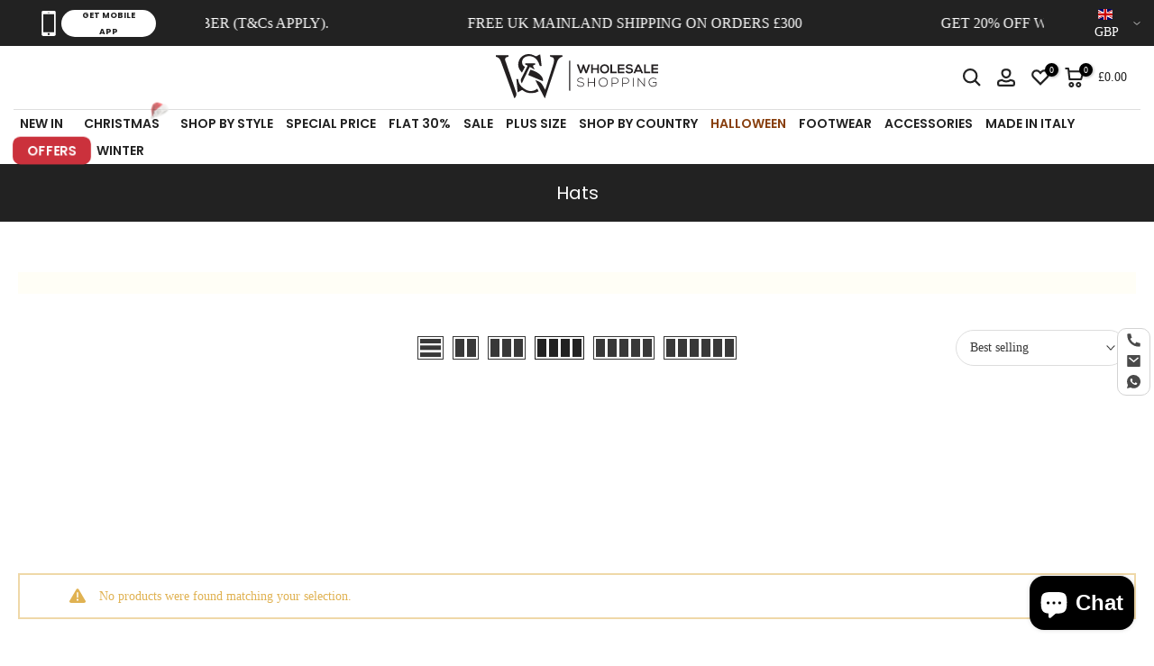

--- FILE ---
content_type: text/css
request_url: https://www.wholesaleshopping.co.uk/cdn/shop/t/393/assets/custom.css?v=13392555164770320821760364868
body_size: -416
content:
.t4s-desc-collection{width:100%;max-width:1200px;margin:50px auto!important}.t4s-desc-collection .description-content{display:-webkit-box;-webkit-line-clamp:5;-webkit-box-orient:vertical;overflow:hidden;text-overflow:ellipsis}.t4s-desc-collection.expanded .description-content{-webkit-line-clamp:unset}.t4s-desc-collection img{border-radius:60px;margin-top:30px;margin-bottom:50px}.t4s-desc-collection p{margin:10px 0}.t4s-collection-header{margin:40px 10px}.t4s-nav__ul>li>a{padding:5px 7px}.pack-quantity-item p,.t4s-product_meta,.t4s-product__price-review,.t4s-liquid_custom_liquid_xERYjf.t4s-pr__custom-liquid.t4s-rte{margin:0!important}.size-guide-item table{margin-bottom:20px!important}.t4s-table-res-df{overflow:visible}.t4s-section-header [data-header-height]{width:100%;max-width:1440px!important;margin:0 auto}
/*# sourceMappingURL=/cdn/shop/t/393/assets/custom.css.map?v=13392555164770320821760364868 */


--- FILE ---
content_type: text/css
request_url: https://www.wholesaleshopping.co.uk/cdn/shop/t/393/assets/idr-style.css?v=5059854978993669961761652339
body_size: 4995
content:
/** Shopify CDN: Minification failed

Line 121:0 Unexpected "}"

**/
@font-face {
    font-family: 'Outfit';
    src: url('/cdn/shop/files/LarsseitMediumItalic.otf?v=1737203960') format('truetype');
    font-weight: normal;
    font-style: normal;
}

@font-face {
    font-family: 'Outfit-Light';
    src: url('/cdn/shop/files/Walkway_Expand_Black.ttf?v=1737362810') format('truetype');
    font-weight: normal;
    font-style: normal;
}
.t4s-nav__ul > li:nth-child(13) > a {
  background-color:  #CB313C;
  color: #FFF !important;
  border-radius: 8px;
  padding: 8px 16px;
  font-weight: bold;
  animation: pop 1.2s infinite;
  transition: all 0.3s ease;
}

@keyframes pop {
  0% { transform: scale(1); }
  50% { transform: scale(1.08); }
  100% { transform: scale(1); }
}




.t4s-nav__ul > li:nth-child(2) > a {
  position: relative;
  border-radius: 8px;
  padding: 8px 16px;
  font-weight: bold;
  transition: all 0.3s ease;
}

/* The blinking image */
.t4s-nav__ul > li:nth-child(2) > a::after {
  content: "";
  position: absolute;
  top: -30%;
  right: 6px; /* Adjust position as needed */
  transform: translateY(-50%);
  width: 20px; /* image size */
  height: 20px;
  background-image: url('/cdn/shop/files/Christmas.png?v=1730910913'); /* replace with your image */
  background-size: contain;
  background-repeat: no-repeat;
  animation: blink 1.2s infinite ease-in-out;
}

/* Animation for blinking effect */
@keyframes blink {
  0%, 100% {
    opacity: 1;
    transform: scale(1);
  }
  50% {
    opacity: 0.3;
    transform: scale(1.2);
  }
}


/*@keyframes blink {
  0% { opacity: 1; }
  50% { opacity: 0; } 
  100% { opacity: 1; }
}

.t4s-menu-item:nth-child(8) a b {
  color:  #D35400!important;
  animation: blink 3s infinite;
}*/

@keyframes blinkColor {
  0% { color: #222222; }     /* Black */
  50% { color: #D35400; }    /* Orange */
  100% { color: #222222; }   /* Back to Black */
}

.t4s-menu-item:nth-child(9) a b {
  animation: blinkColor 1.5s infinite; /* speed adjust kar sakte ho */
  transition: color 0.3s ease;
}
/* .t4s-nav__ul li:nth-child(11) .t4s_lb_nav img {
    animation: blink 2s infinite;  1-second blink, repeats infinitely 
}

.t4s-nav__ul li:nth-child(11) .t4s_lb_nav {
top:15%;
}

@keyframes blink {
    0% { opacity: 1; }
    50% { opacity: 0; }
    100% { opacity: 1; }
} */


.t4s-btn-group__checkout-update{
  align-items: center;
    justify-content: center;
    column-gap: 20px;

}

.t4s-newsletter-wrap.content-all-center{
    width: 50% !important;
}

}
/* Use Outfit Regular for headings */
h1, h2, h3, h4, h5, h6,  {
    font-family: Larsseit;
    font-weight: normal; /* Regular font */
}
  
/* Use Outfit Light for body text */
body, p, span, li, div, a {
    font-family: Larsseit;
    font-weight: normal; /* Light font */
}

.t4s-product .t4s-product-title a:hover{
  color: #362254!important;
}
.additional_checkout_buttons{
  display:flex!important;
  justify-content:flex-end!important;
}

.dynamic-checkout__content{
  width : 50%!important;
}
.t4s-article-content img{
   border-radius: 50px;
   margin: 20px 0;
}
.t4s-article-content p{
  margin:10px 0!important;
}


.on-hover-image {
    position: fixed;
    top: 50%;
    left: 50%;
    transform: translate(-50%, -50%);
    z-index: 1000;
    height: 100%; /* Full height */
    width: 100%; /* Full width */
    pointer-events: none;
    display: none;
    /* Ensures it's centered, and initially hidden */
}

.on-hover-image.show {
    display: flex;
    align-items: center;
    justify-content: center;
    /* Show the image when the 'show' class is added */
}

.on-hover-image img {
    max-width: 100%;
    max-height: 100%;
    object-fit: contain; /* Keeps the aspect ratio */
    margin-top: 0;
    transition: margin-top 0.8s ease;
}

.mobile_app_bar .inner:hover + .on-hover-image {
    height: 100%;
    width: 100%;
}

.mobile_app_bar .inner {
    display: flex;
    align-items: center;
    gap: 0px;
    cursor: pointer;
}

.mobile_app_bar .inner > h4 {
    font-family: var(--montserrat);
    font-style: normal;
    font-weight: 800;
    font-size: 16px;
    text-transform: uppercase;
    color: #fff;
    margin-bottom: 0;
}

.mobile_app_bar .inner > button {
    width: 105px;
    height: 30px;
    background: #FFFFFF;
    border-radius: 31px;
    font-family: var(--montserrat);
    font-style: normal;
    font-weight: 700;
    font-size: 9px;
    text-transform: uppercase;
    color: #222222;
    border: none;
    outline: none;
    align-items: center;
    display: flex;
}



.price-range p{
  margin : 0;
}

/*-------------------------- Idr Image with video ----------------------*/

.idr-img-video-main {
  
}
.idr-img-video-inner {
  display: flex;
  column-gap: 0px;
}
.idr-img-video-container {
  width: 100%;
  margin: 0 auto;
}
.idr-video-block{
  width:100%;
}
 .idr-img-block{
   width:100%;
 } 
.idr-img-block img{
  width:100%;
}
.idr-video-block video{
  width:100%;
}
.idr-overlay{
  position: relative;
}
.idr-title{
  position:absolute;
  bottom: 20px;
  left: 20px;
}
.slick-track{
  width:1000px;
}


      /* ======= vendor portal landing page css start ====== */
    .Landing_Page {
      background-color: #E6E8EA; }

    /* -------- Start Custom Navigation -------- */
    .vendor_nav {
      position: absolute;
      z-index: 2;
      width: 100%;
      padding-right: 25px; }

    .vendor_nav ul {
      float: right; }

    .vendor_nav ul li {
      display: inline-block;
      margin: 10px 15px; }

    .vendor_nav ul li a {
      font-size: 15px;
      font-weight: 500;
      font-family: 'poppins';
      color: #fff; }

    .vendor_nav ul li a:hover {
      color: #fdb5c5; }

    .vendor_nav ul li .user-icon img {
      width: 20px;
      height: 21px;
      vertical-align: middle; }

    .vendor_nav ul li:nth-child(7) {
      margin: 0px 22px; }

    .vendor_nav ul .mob-link {
      display: none; }

    /* ----- dropdown menu--- */
    .dropdown-content {
      display: none;
      position: absolute;
      background-color: #f9f9f9;
      width: 140px;
      box-shadow: 0px 8px 16px 0px rgba(0, 0, 0, 0.2);
      z-index: 1;
      right: 0%;
      top: 64%; }

    .dropdown-content a {
      float: none;
      color: black !important;
      padding: 10px;
      text-decoration: none;
      display: block;
      text-align: center; }

    .dropdown-content a:hover {
      background-color: #ddd; }

    .dropdown:hover .dropdown-content {
      display: block; }

    /* - mobile-nav menu - */
    .mobile-menu {
      width: 100%;
      position: absolute;
      z-index: 1;
      display: none;
      padding: 8px 15px 0px 0px;
      background-color: rgba(255, 255, 255, 0.2); }

    .mobile-menu label {
      width: 35px;
      float: right; }

    .mobile-menu svg {
      width: 28px;
      height: 28px; }

    @media (max-width: 768px) {
      .mobile-menu {
        display: block; }

      .vendor_nav {
        top: 46px;
        padding-right: 0px;
        top: 46px; }

      .vendor_nav ul {
        display: none;
        float: left;
        width: 100%;
        background-color: white; }

      .vendor_nav ul li {
        display: block;
        margin: 0px;
        padding: 10px 12px;
        border-bottom: 1px solid #b1b1b1; }

      .vendor_nav ul li a {
        font-size: 15px;
        color: #000; }

      .vendor_nav ul li:nth-child(6) {
        border-bottom: none; }

      .vendor_nav ul li:nth-child(7) {
        display: none; }

      .vendor_nav ul .mob-link {
        display: block; } 
       .idr-tabs-container{
         padding:0 30px;
       }
      .idr-tabs-main .slick-next:before{
        color: #000;
      }
      .idr-tabs-main .slick-prev:before{
        color: #000;
      }
      .t4s-newsletter-wrap.content-all-center{
        width: 80% !important;
      }
    
    
    
    }
    /* - mobile-nav menu - */
    /* ------- End custom navigation ----------- */
    /* ------ Start Main Banner ----- */
    .banner {
      width: 100%;
      height: auto;
      box-sizing: border-box;
      position: relative; }

    .banner-img {
      width: 100%;
      height: auto; }

    .banner-img img {
      width: 100%;
      height: 100%; }

    @media (max-width: 540px) {
      .banner-img {
        width: 100%;
        padding: 0;
        margin: 0; } }
    /* --------End Main Banner----- */
    /*----- Start main banner text -------*/
    .text-box {
      position: absolute;
      top: 55%;
      left: 50%;
      transform: translate(-50%, -45%);
      text-align: center; }

    .icon img {
      width: 60px; }

    .text-box h2:nth-child(2) {
      color: #fff;
      margin: 0px;
      font-size: 35px;
      font-weight: 100;
      position: relative; }

    .text-box h2:nth-child(2)::before {
      content: '';
      display: block;
      width: 100px;
      height: 2px;
      position: absolute;
      background-color: #fff;
      left: 22%;
      top: 50%;
      z-index: 1; }

    .text-box h2:nth-child(2)::after {
      content: '';
      display: block;
      width: 100px;
      height: 2px;
      position: absolute;
      background-color: #fff;
      right: 22%;
      top: 50%;
      z-index: 1; }

    .text-box h2:nth-child(3) {
      color: #fff;
      margin: 0px;
      font-size: 34px;
      font-weight: 700; }

    .form-fields {
      padding: 15px 33px;
      display: flex;
      gap: 8px;
       }
    .form-fields span:nth-child(1) {
      width: 75%; text-align: right;}
    .form-fields span:nth-child(2) {
      width: 25%; }
    .form-fields input[type=email] {
      border-radius: 20px;
      background-color: rgba(255, 255, 255, 0.8);
      color: #000;
      font-size: 18px;
      font-family: 'poppins', sans-serif;
      padding: 10px 15px; }

    .form-fields input[type=email]::placeholder {
      color: #000;
      font-size: 18px;
      font-family: 'poppins', sans-serif; }

    .form-fields button {
      background: #fff;
      color: #000;
      text-transform: capitalize;
      border-radius: 20px;
      padding:11px 15px;
      font-size: 17px;
      font-weight: 500;
      font-family: 'poppins', sans-serif;
      min-width:150px;
      border: none; }
    .form-fields button:hover {
      background: #000;
      color: #fff; }

    @media (max-width: 768px) {
      .text-box h2:nth-child(3) {
        white-space: nowrap; }

      .form-fields {
        display: block; }

      .form-fields input[type=email],
      .form-fields input[type=email]::placeholder {
        padding: 20px 10px; }

      .form-fields button {
        padding: 13px 25px;
        margin: 27px 0px; } }
    @media (max-width: 540px) {
      .text-box {
        top: 55%; }

      .icon img {
        width: 40px; }

      .text-box h2:nth-child(2) {
        font-size: 21px;
        margin: 7px 0px; }

      .text-box h2:nth-child(2)::before {
        width: 65px;
        left: 14%; }

      .text-box h2:nth-child(2)::after {
        width: 65px;
        right: 14%; }

      .text-box h2:nth-child(3) {
        font-size: 17px; }

      .form-fields {
        padding: 10px 5px; }

      .form-fields input[type=email],
      .form-fields input[type=email]::placeholder {
        font-size: 15px;
        padding: 15px 5px;
        border-radius: 18px; }

      .form-fields button {
        padding: 8px 15px;
        border-radius: 18px;
        font-size: 15px;
        margin: 15px 0px; } }
    @media (max-width: 320px) {
      .text-box h2:nth-child(3) {
        font-size: 15px; }

      .text-box h2:nth-child(2)::before {
        width: 58px; }

      .text-box h2:nth-child(2)::after {
        width: 58px; } }
    @media (min-width: 1768px) {
      .text-box {
        top: 65%;
        transform: translate(-50%, -35%); } }
    /*----- End main banner text -------*/
    /*------ Start Vendor Heading -------- */
    .vendor-heading,
    .vendor-heading2,
    .vendor-heading3 {
      padding: 20px 50px;
      text-align: center; }

    .vendor-heading4 {
      padding: 0px 50px;
      text-align: center; }

    .vendor-heading h1 {
      font-size: 25px;
      font-family: 'Poppins';
      font-weight: 600;
      letter-spacing: 9px;
      word-spacing: 6px; }

    .vendor-heading2 h2 {
      text-transform: uppercase; }

    .vendor-heading2 h2,
    .vendor-heading3 h2,
    .vendor-heading4 h2 {
      font-size: 25px;
      font-family: 'Poppins';
      font-weight: 600;
      letter-spacing: 6px;
      word-spacing: 6px; }

    @media (max-width: 768px) {
      .vendor-heading,
      .vendor-heading2 {
        padding: 5px 0px; }

      .vendor-heading3 {
        padding: 10px 0px 25px; }

      .vendor-heading4 {
        padding: 0px; }

      .vendor-heading h1,
      .vendor-heading2 h2,
      .vendor-heading3 h2,
      .vendor-heading4 h2 {
        font-size: 18px;
        letter-spacing: 4px;
        word-spacing: 4px; } }
    @media (max-width: 540px) {
      .vendor-heading h1,
      .vendor-heading2 h2,
      .vendor-heading3 h2,
      .vendor-heading4 h2 {
        font-size: 14px;
        letter-spacing: 2px;
        word-spacing: 3px; }

      .vendor-heading2 h2 {
        margin: 0px !important; }

      .vendor-heading3 {
        padding: 10px 0 18px; } }
    @media (max-width: 360px) {
      .vendor-heading3 h2 {
        font-size: 14px; } }
    /* ------- End vendor heading --------- */
    /* ----- Start 1st Container of marketplace reason section ----- */
    .container-1 {
      width: 55%;
      margin: 0 auto; }

    .container-1 .hdp-row {
      position: relative;
      width: 100%;
      padding: 0;
      margin: 0; }

    .container-1 .hdp-col-1 img:nth-child(1) {
      margin-top: 165px;
      width: 45%; }

    .container-1 .hdp-col-1 img:nth-child(2) {
      z-index: 1;
      position: absolute;
          bottom: 35px;
      left: 60px; }
    .container-1 .hdp-col-2 img {
      transition: transform 1s ease-out;
      transform: scale(1);
      cursor: pointer; }

    .container-1 .hdp-col-2 img:hover {
      transform: scale(1.05); }

    .container-1 .text-block {
      position: absolute;
      z-index: 1;
      left: 25%;
      bottom: 100px;
      max-width: 275px; }

    .text-block h4 {
      font-size: 16px;
      font-family: 'Poppins';
      font-weight: 600;
      text-transform: uppercase;
      margin: 0; }

    .text-block p {
      font-size: 13px;
      margin: 0;
      font-family: 'Poppins'; }

    @media (min-width: 768px) {
      .container-2 h4,
      .container-2 p {
        color: #fff; }

      .container-2 .img-2 {
        filter: invert(1); } }
    @media (max-width: 768px) {
      .container-1 .hdp-col-1 img:nth-child(1) {
        margin-top: 85px; }

      .container-1 .hdp-col-1 img:nth-child(2) {
        left: 42px; }

      .container-1 .text-block {
        left: 30%;
        bottom: -40%; }

      .text-block h4 {
        font-size: 10px;
        white-space: nowrap; }

      .text-block p {
        font-size: 7px; }

      .container-1 .hdp-col-2 img:hover {
        transform: scale(1); } }
    @media (max-width: 540px) {
      .container-1 {
        width: 100%; }

      .container-1 .hdp-col-1 img:nth-child(1) {
        margin-top: 0px;
        margin-left: 0px; }

      .container-1 .hdp-col-1 img:nth-child(2) {
        position: relative;
        left: 0px; }

      .container-1 .text-block {
        left: 10%;
        bottom: 10%;
        max-width: 232px; }

      .text-block h4 {
        font-size: 14px; }

      .text-block p {
        font-size: 11px; }

      .container-1 .hdp-col-2 {
        padding-top: 7px !important; } }
    @media (min-width: 1768px) {
      .container-1 .hdp-col-1 img:nth-child(1) {
        margin-top: 200px; }

      .container-1 .hdp-col-1 img:nth-child(2) {
        left: 80px; } }
    /* ----- End 1st Container of marketplace reason section ----- */
    /* ----- Start 2nd Container of marketplace reason section ----- */
    .container-2 {
      width: 100%;
      margin: 10px auto;
      padding-left: 10%; }

    .container-2 .hdp-row {
      position: relative;
      width: 100%;
      padding: 0;
      margin: 0; }
    .container-2 .hdp-col-1 {
      width: 90.5%; }

    .container-2 .hdp-col-1 img {
      transition: transform 1s ease-out;
      transform: scale(1);
      cursor: pointer; }

    .container-2 .hdp-col-1 img:hover {
      transform: scale(1.03); }

    .container-2 .hdp-col-2 {
      position: absolute;
      right: 0%;
      top: 36%;
      padding-right: 0; }

    .container-2 .text-block {
      left: 22%;
      position: absolute;
      max-width: 275px; }

    @media (max-width: 768px) {
      .container-2 .text-block {
        max-width: 160px; }

      .container-2 .hdp-col-1 img:hover {
        transform: scale(1); } }
    @media (max-width: 540px) {
      .container-2 {
        width: 100%;
        padding-left: 0%; }

      .container-2 .hdp-col-1 {
        width: 100%; }

      .container-2 .hdp-col-2 {
        position: relative; }

      .container-2 .text-block {
        position: relative;
        max-width: 216px; }

      .container-2 .hdp-col-1 {
        padding-bottom: 18px !important; } }
    /* ----- End 2nd Container of marketplace reason section ----- */
    /* ------ Start text-box container ------ */
    .vendor_text_container {
      width: 100%;
      margin: 0;
      padding: 0;
      text-align: center; }

    .vendor_text_container p {
      font-family: 'Poppins';
      font-size: 17px;
      text-align: justify;
      width: 72%;
      margin: auto; }

    .vendor_text_container button {
      background-color: #95D9A6;
      font-family: 'Poppins';
      font-size: 22px;
      font-weight: 500;
      text-transform: uppercase;
      border-radius: 25px;
      padding: 15px 10px;
      color: #fff;
      margin: 30px 0px; }

    .vendor_text_container button:hover {
      background-color: #69d384; }

    @media (max-width: 768px) {
      .vendor_text_container p {
        font-size: 13px;
        width: 90%; }

      .vendor_text_container button {
        font-size: 16px;
        padding: 8px 12px; } }
    @media (max-width: 540px) {
      .vendor_text_container button {
        font-size: 15px;
        margin: 20px 0 16px; } }
    /* ------ End text-box container ------ */
    /* ----- Start 3rd Container of marketplace reason section ----- */
    .container-3 {
      width: 55%;
      margin: 0px auto; }

    .container-3 .hdp-row {
      position: relative;
      width: 100%;
      padding: 0;
      margin: 0; }

    .container-3 .hdp-col-1 img {
      transition: transform 1s ease-out;
      transform: scale(1);
      cursor: pointer; }

    .container-3 .hdp-col-1 img:hover {
      transform: scale(1.05); }

    .container-3 .hdp-col-2 img:nth-child(1) {
      margin-top: 165px;
      margin-left: 155px;
      width: 45%; }

    .container-3 .hdp-col-2 img:nth-child(2) {
      z-index: 1;
      position: absolute;
      bottom: 35px;
      left: -68px;
      transform: rotateY(180deg); }

    .container-3 .text-block {
      position: absolute;
      z-index: 1;
      left: 0;
          bottom: 100px;
      max-width: 275px; }

    @media (max-width: 768px) {
      .container-3 .hdp-col-2 img:nth-child(1) {
        margin-top: 87px;
        margin-left: 86px; }

      .container-3 .hdp-col-2 img:nth-child(2) {
        left: -45px; }

      .container-3 .text-block {
        bottom: -42%;
        left: -8%;
        max-width: 155px; }

      .container-3 .hdp-col-1 img:hover {
        transform: scale(1); } }
    @media (max-width: 540px) {
      .container-3 {
        width: 100%; }

      .container-3 .hdp-col-2 img:nth-child(1) {
        margin-top: 0px;
        margin-left: 0px;
        float: right; }

      .container-3 .hdp-col-2 img:nth-child(2) {
        left: 0px;
        position: relative; }

      .container-3 .text-block {
        bottom: 12%;
        left: 14%;
        max-width: 216px; } }
    @media (min-width: 1768px) {
      .container-3 .hdp-col-2 img:nth-child(1) {
        margin-top: 225px;
        margin-left: 215px; }

      .container-3 .hdp-col-2 img:nth-child(2) {
        top: 89%;
        left: -82px; }

      .container-3 .text-block {
        left: -3%; } }
    @media (min-width: 1920px) {
      .container-3 .hdp-col-2 img:nth-child(1) {
        margin-top: 218px;
        margin-left: 205px; }

      .container-3 .hdp-col-2 img:nth-child(2) {
        top: 89%;
        left: -113px; }

      .container-3 .text-block {
        left: -6%; } }
    /* ----- End 3rd Container of marketplace reason section ----- */
    /* ----- Start 4th Container of marketplace reason section ----- */
    .container-4 {
      width: 55%;
      margin: 10px auto; }

    .container-4 .hdp-row {
      position: relative;
      width: 100%;
      padding: 0;
      margin: 0; }

    .container-4 .hdp-col-1 img:nth-child(1) {
      margin-left: 15px;
      margin-top: 160px;
      width: 45%; }

    .container-4 .hdp-col-1 img:nth-child(2) {
      z-index: 1;
      position: absolute;
      bottom: 35px;
      left: 70px; }

    .container-4 .hdp-col-2 img {
      transition: transform 1s ease-out;
      transform: scale(1);
      cursor: pointer; }

    .container-4 .hdp-col-2 img:hover {
      transform: scale(1.05); }

    .container-4 .text-block {
      position: absolute;
      z-index: 1;
      left: 29%;
      bottom: 100px;
      max-width: 275px; }
    @media (max-width: 768px) {
      .container-4 .hdp-col-1 img:nth-child(1) {
        margin-top: 80px; }

      .container-4 .hdp-col-1 img:nth-child(2) {
        left: 47px; }

      .container-4 .text-block {
        left: 33%;
        bottom: -48%; }

      .container-4 .hdp-col-2 img:hover {
        transform: scale(1); } }
    @media (max-width: 540px) {
      .container-4 {
        width: 100%; }

      .container-4 .hdp-col-1 img:nth-child(1) {
        margin-top: 0px;
        margin-left: 0px; }

      .container-4 .hdp-col-1 img:nth-child(2) {
        position: relative;
        left: 0px; }

      .container-4 .text-block {
        left: 12%;
        bottom: 10%;
        max-width: 225px; }

      .container-4 .hdp-col-2 {
        padding-top: 7px !important; } }
    @media (min-width: 1768px) {
      .container-4 .hdp-col-1 img:nth-child(1) {
        margin-top: 200px; }

      .container-4 .hdp-col-1 img:nth-child(2) {
        top: 88%;
        left: 92px; }

      .container-4 .text-block {
        left: 28%;
        bottom: -33%; } }
    @media (max-width: 540px) {
      .container-1 .hdp-col-sm-6,
      .container-2 .hdp-col-sm-6,
      .container-3 .hdp-col-sm-6,
      .container-4 .hdp-col-sm-6 {
        padding: 0; } }
    /* ----- End 4th Container of marketplace reason section ----- */
    /* ---- Start Map Image Section ----- */
    .map-container {
      width: 100%;
      height: auto;
      box-sizing: border-box; }

    .map-img,
    .map-img img {
      width: 100%;
      height: auto; }

    /* ---- End Map Image Section ----- */
    /*----- Start Images Slider Section ----- */
    .hi-slide {
      position: relative;
      width: 90%;
      height: 500px;
      margin: 0px auto; }

    .hi-slide .hi-next {
      position: absolute;
      top: 50%;
      width: 45px;
      height: 60px;
      margin-top: -40px;
      border-radius: 0px 30px 30px 0px;
      line-height: 60px;
      text-align: center;
      cursor: pointer;
      background-color: rgba(0, 0, 0, 0.2);
      color: #fff;
      font-weight: 600;
      transition: all 0.6s;
      font-size: 35px; }

    .hi-slide .hi-prev {
      position: absolute;
      top: 50%;
      width: 45px;
      height: 60px;
      margin-top: -40px;
      border-radius: 30px 0px 0px 30px;
      line-height: 60px;
      text-align: center;
      cursor: pointer;
      background-color: rgba(0, 0, 0, 0.2);
      color: #fff;
      font-weight: 600;
      transition: all 0.6s;
      font-size: 35px; }

    .hi-slide .hi-next:hover, .hi-slide .hi-prev:hover {
      background-color: rgba(0, 0, 0, 0.7); }

    .hi-slide .hi-prev {
      left: 24%;
      z-index: 6; }

    .hi-slide .hi-prev::before {
      content: '<'; }

    .hi-slide .hi-next {
      right: 24%;
      z-index: 6; }

    .hi-slide .hi-next::before {
      content: '>'; }

    .hi-slide > ul {
      list-style: none;
      position: relative;
      width: 90%;
      height: 500px;
      margin: 0;
      padding: 0; }

    .hi-slide > ul > li {
      overflow: hidden;
      position: absolute;
      z-index: 0;
      margin: 0;
      padding: 0;
      background-color: white;
      cursor: pointer; }

    .hi-slide > ul > li > img {
      width: 100%;
      height: 100%; }

    @media (max-width: 912px) {
      .hi-slide {
        width: 90% !important;
        height: 400px !important; }

      .hi-slide > ul {
        width: 100% !important;
        height: 400px !important; }

      .hi-slide .hi-next {
        width: 28px !important;
        height: 40px !important;
        margin-top: -23px !important;
        line-height: 40px !important;
        font-size: 25px !important; }

      .hi-slide .hi-prev {
        width: 28px !important;
        height: 40px !important;
        margin-top: -23px !important;
        line-height: 40px !important;
        font-size: 25px !important; }

      .hi-slide .hi-prev {
        left: 22% !important; }

      .hi-slide .hi-next {
        right: 22% !important; } }
    @media (max-width: 350px) and (min-width: 280px) {
      .hi-slide {
        width: 100% !important;
        height: 170px !important; }

      .hi-slide > ul {
        width: 100% !important;
        height: 170px !important; }

      .hi-slide .hi-prev {
        left: 2% !important; }

      .hi-slide .hi-next {
        right: 2% !important; }

      .hi-slide .hi-next {
        width: 28px !important;
        height: 40px !important;
        margin-top: -23px !important;
        line-height: 40px !important;
        font-size: 25px !important; }

      .hi-slide .hi-prev {
        width: 28px !important;
        height: 40px !important;
        margin-top: -23px !important;
        line-height: 40px !important;
        font-size: 25px !important; } }
    @media (min-width: 1920px) {
      .hi-slide {
        width: 90% !important;
        height: 700px !important; }

      .hi-slide > ul {
        width: 90% !important;
        height: 700px !important; } }
    /*----- End Images Slider Section ----- */
    /* -----Start FAQs Accordian Section------ */
    .faq-container {
      width: 100%;
      background-image: linear-gradient(to bottom, #e5e5e7, #e3e1e2, #e4e1e2);
      padding: 30px 0px 0px; }

    .accordian {
      width: 60%;
      margin: 0px auto;
      display: block; }

    .accordian .card {
      padding-bottom: 10px;
      margin-bottom: 20px;
      width: 100%;
      border-bottom: 2px solid #000; }

    .accordian .card .card-header h3 {
      cursor: pointer;
      color: #000;
      position: relative;
      margin: 0;
      font-size: 17px;
      font-weight: 500;
      word-spacing: 3px;
      letter-spacing: 2px;
      text-transform: uppercase;
      width: 89%; }

    .accordian .card .card-body p {
      font-size: 17px;
      line-height: 23px;
      color: #000;
      margin: 0px;
      text-transform: uppercase;
      letter-spacing: 2px;
      word-spacing: 2px; }

    .accordian .card .card-header {
      position: relative; }

    .accordian .card .card-header span {
      position: absolute;
      right: 0px;
      top: 0px;
      height: 25px;
      width: 25px; }

    .accordian .card .card-body {
      padding: 20px 0px 10px; }

    .accordian .card .card-body {
      display: none; }

    .accordian .card:nth-child(4) {
      border-bottom: none; }

    .rotate-icon {
      transform: rotate(180deg); }

    @media (max-width: 768px) {
      .accordian {
        width: 80%; }

      .accordian .card .card-header h3 {
        font-size: 13px; }

      .accordian .card .card-body p {
        font-size: 12px; }

      .accordian .card .card-header span {
        height: 22px;
        width: 22px; } }
    @media (max-width: 540px) {
      .accordian .card .card-header h3 {
        font-size: 12px;
        word-spacing: 2px;
        letter-spacing: 1px; }

      .accordian .card .card-body p {
        letter-spacing: 1px;
        word-spacing: 0px; } }
    /* -----End FAQs Accordian Section------ */
    /* -----Start Bottom Banner Section ------ */
    .fbnr_container {
      width: 100%;
      height: auto;
      box-sizing: border-box;
      position: relative; }

    .fbnr_container .fbnr_image {
      width: 100%;
      height: auto; }

    .fbnr_container .text-block {
      position: absolute;
      top: 40%;
      left: 50%;
      transform: translate(-50%, -60%);
      text-align: center; }

    .fbnr_container .text-block h2 {
      font-size: 21px;
      font-weight: 500;
      font-family: 'Poppins'; }

    .fbnr_container .text-block button {
      background-color: #95D9A6;
      font-family: 'Poppins';
      font-size: 25px;
      font-weight: 500;
      text-transform: uppercase;
      border-radius: 35px;
      padding: 22px 15px;
      color: #fff;
      margin: 15px 0px; }

    .fbnr_container .text-block button:hover {
      background-color: #69d384; }

    @media (max-width: 768px) {
      .fbnr_container .text-block h2 {
        font-size: 15px;
        margin-bottom: 5px; }

      .fbnr_container .text-block button {
        font-size: 16px;
        padding: 8px; } }
    @media (max-width: 540px) {
      .fbnr_container .text-block {
        top: 45%;
        left: 18%;
        transform: translate(-10%, -55%);
        padding: 0px 5px; }

      .fbnr_container .text-block h2 {
        margin-bottom: 5px; }

      .fbnr_container .text-block button {
        font-size: 15px;
        padding: 8px 12px; } }
    @media (min-width: 1920px) {
      .fbnr_container .text-block {
        top: 25%; } }
    @media (max-width: 768px) {
      .subscribe {
        padding: 0 25px; } }
    /* -----End Bottom Banner Section ------ */
    @media screen and (max-width: 540px) {
      .subscribe {
        padding: 0 18px; } }
    .hdp-row_image .item-4 {
      background-color: white;
      height: auto;
      overflow: hidden; }

    .hdp-row_image .item-4 img {
      height: 100%;
      object-fit: cover;
      transition: all 1s ease;
      transform-origin: center; }

    .hdp-row_image .item-4:hover img {
      transform: scale(1.1); }

    #shopify-section-footer_bottom_collection {
      display: none !important; }

    @media (min-width: 450px) and (max-width: 480px) {
      .jdgm-widget.jdgm-widget {
        font-size: 16px !important;
        bottom: -5px !important; }

      .product-grid-item .product_new_shadow .jdgm-preview-badge[data-template=index] {
        margin-bottom: 30px !important; } }
    /* === Start Marketplace page Responsiveness === */
    @media (min-width: 400px) and (max-width: 480px) {
      .basel-hover-quick .quick-shop-btn > a {
        line-height: 30px;
        height: 30px; }

      .jdgm-widget.jdgm-widget {
        font-size: 11px;
        position: relative;
        bottom: 10px; }

      .icon img {
        width: 43px; }

      .text-box h2:nth-child(2) {
        font-size: 23px; }

      .text-box h2:nth-child(3) {
        font-size: 20px; }

      .text-box h2:nth-child(2):before, .text-box h2:nth-child(2):after {
        width: 78px; }

      .vendor-heading h1, .vendor-heading2 h2, .vendor-heading3 h2, .vendor-heading4 h2 {
        font-size: 18px; }

      .text-block h4 {
        font-size: 18px; }

      .text-block p {
        font-size: 15px; }

      .container-1 .text-block, .container-3 .text-block, .container-4 .text-block {
        max-width: 285px; }

      .container-2 .text-block {
        max-width: 275px; }

      .fbnr_container .text-block h2 {
        font-size: 18px; }

      .accordian .card .card-header h3, .accordian .card .card-body p {
        font-size: 13px; } }
    @media (min-width: 540px) and (max-width: 712px) {
      .text-box h2:nth-child(2) {
        font-size: 30px;
        margin: 7px 0px; }

      .text-box h2:nth-child(2)::before {
        left: 18%;
        width: 90px; }

      .text-box h2:nth-child(2)::after {
        right: 18%;
        width: 90px; }

      .text-box h2:nth-child(3) {
        font-size: 26px; }

      .form-fields {
        padding: 18px 10px; }

      .form-fields input[type=email],
      .form-fields input[type=email]::placeholder {
        font-size: 18px;
        padding: 20px 10px;
        border-radius: 25px; }

      .form-fields button, .vendor_text_container button, .fbnr_container .text-block button {
        padding: 15px 25px;
        border-radius: 30px;
        font-size: 18px;
        margin: 20px 0px; }

      .container-1, .container-2, .container-3, .container-4 {
        width: 100%;
        padding: 0; }

      .container-1 .hdp-col-1 img:nth-child(1) {
        margin-top: 0px;
        margin-left: 0px; }

      .container-1 .hdp-col-1 img:nth-child(2) {
        position: relative;
        left: 0px; }

      .container-1 .text-block {
        left: 13%;
        bottom: 11%;
        max-width: 370px; }

      .text-block h4 {
        font-size: 22px; }

      .text-block p {
        font-size: 18px; }

      .container-1 .hdp-col-2 {
        padding-top: 7px !important;
        text-align: center; }

      .vendor-heading h1, .vendor-heading2 h2, .vendor-heading3 h2, .vendor-heading4 h2 {
        font-size: 25px; }

      .container-2 .hdp-col-1 {
        width: 100%;
        text-align: center; }

      .container-2 .hdp-col-2 {
        position: relative; }

      .container-2 .text-block {
        position: relative;
        max-width: 370px; }

      .container-2 .hdp-col-1 {
        padding-bottom: 18px !important; }

      .vendor_text_container p {
        font-size: 17px; }

      .container-3 .hdp-col-1 {
        text-align: center; }

      .container-3 .hdp-col-2 img:nth-child(1) {
        margin-top: 0px;
        margin-left: 0px;
        float: right; }

      .container-3 .hdp-col-2 img:nth-child(2) {
        left: 0px;
        position: relative; }

      .container-3 .text-block {
        bottom: 12%;
        left: 14%;
        max-width: 370px; }

      .container-4 .hdp-col-1 img:nth-child(1) {
        margin-top: 0px;
        margin-left: 0px; }

      .container-4 .hdp-col-1 img:nth-child(2) {
        position: relative;
        left: 0px; }

      .container-4 .text-block {
        left: 12%;
        bottom: 10%;
        max-width: 370px; }

      .container-4 .hdp-col-2 {
        padding-top: 7px !important;
        text-align: center; }

      .accordian .card .card-header h3 {
        font-size: 15px; }

      .accordian .card .card-body p {
        font-size: 14px; }

      .fbnr_container .text-block {
        top: 45%;
        left: 20%;
        transform: translate(-13%, -55%); }

      .fbnr_container .text-block h2 {
        font-size: 20px; } }
    @media (min-width: 1275px) and (max-width: 1285px) {
      .text-box h2:nth-child(2) {
        font-size: 34px; }

      .text-box h2:nth-child(3) {
        font-size: 32px; }

      .text-box h2:nth-child(2):before, .text-box h2:nth-child(2):after {
        width: 95px; }

      .form-fields {
        padding: 15px 15px; }

      .vendor-heading h1 {
        letter-spacing: 7px;
        word-spacing: 4px; }

      .container-1 .text-block {
        left: 27%; }

      .container-3 .text-block {
        bottom: -38%;
        max-width: 253px; }

      .container-4 .text-block {
        left: 33%; } }
    /* ======== vendor portal landing page css end ======= */

    .mobile-main-banner {
      display: none; }

    @media (max-width: 768px) {
      .mobile-main-banner {
        display: block;
        width: 100%; }
       /* === Start Marketplace Page Responsiveness === */
      .text-box {
        top: 55%;
        left: 50%;
        transform: translate(-50%, -45%); }

      .icon img {
        width: 40px; }

      .text-box h2:nth-child(2), .text-box h2:nth-child(3) {
        font-size: 19px; }

      .text-box h2:nth-child(2):before {
        width: 65px;
        left: 20%; }

      .text-box h2:nth-child(2):after {
        width: 65px;
        right: 20%; }

      .form-fields {
        padding: 10px 0px; }

      .form-fields button {
        border-radius: 12px;
        padding: 9px 4px;
        font-size: 12px; }

      .form-fields input[type=email] {
        font-size: 16px; }

      .vendor-heading h1, .vendor-heading2 h2, .vendor-heading3 h2, .vendor-heading4 h2 {
        font-size: 19px; }

      .text-block h4 {
        font-size: 9px; }

      .text-block p {
        font-size: 8px; }

      .container-1 .hdp-col-1 img:nth-child(1) {
        margin-top: 60px; }

      .container-1 .hdp-col-1 img:nth-child(2) {
        left: 40px; }

      .container-1 .text-block {
        left: 30%;
        bottom: -48%; }

      .container-2 .text-block {
        max-width: 172px;
        left: 24%; }

      .vendor_text_container p {
        font-size: 15px; }

      .vendor_text_container button {
        font-size: 18px;
        padding: 12px 10px;
        margin: 15px 0; }

      .container-3 .hdp-col-2 img:nth-child(1) {
        margin-top: 75px;
        margin-left: 90px; }

      .container-3 .hdp-col-2 img:nth-child(2) {
        left: -40px; }

      .container-3 .text-block {
        bottom: -48%;
        max-width: 150px; }

      .container-4 .hdp-col-1 img:nth-child(1) {
        margin-left: 0px;
        margin-top: 65px; }

      .container-4 .hdp-col-1 img:nth-child(2) {
        left: 40px; }

      .container-4 .text-block {
        left: 31%;
        bottom: -51%; }

      .accordian {
        width: 75%; }

      .fbnr_container .text-block button {
        font-size: 18px;
        padding: 16px 15px; }

    }
    .mobile-footer-banner {
      display: none;
  }
    @media (max-width: 768px){
    .mobile-footer-banner {
      display: block;
  }
  .desktop-footer-banner,.desktop-main-banner {
      display: none;
  }
    }





@media screen and (max-width:480px){
  .additional_checkout_buttons{
  display:flex!important;
}

.dynamic-checkout__content{
  width : 100%!important;
}
}






--- FILE ---
content_type: text/css
request_url: https://www.wholesaleshopping.co.uk/cdn/shop/t/393/assets/colors.css?v=1894825464654653101760364868
body_size: -78
content:
.color-swatch--skyblue,.bg_color_sky-blue{background-color:#87ceeb!important}.bg_color_navyblue{background-color:navy!important}.bg_color_lilac{background-color:#c8a2c8!important}.bg_color_lemon{background-color:#f2f231!important}.bg_color_navy-blue{background-color:navy!important}.bg_color_denim-blue{background-color:#6f8faf!important}.bg_color_grey{background-color:gray!important}.bg_color_gucci-green{background-color:#0b6753!important}.bg_color_dusty-pink{background-color:#d58a94!important}.bg_color_royal-blue{background-color:#4169e1!important}.bg_color_peach{background-color:#ffe5b4!important}.bg_color_mocha{background-color:#967969!important}.bg_color_lime-green{background-color:#32cd32!important}.bg_color_baby-pink{background-color:#f4c2c2!important}.bg_color_multi-ice-blue{background:linear-gradient(135deg,#dcf3ff,#baf2ef,#a2d2df,#396d7c,#257ca3)!important;border:1px solid #396d7c}.bg_color_dark-grey{background-color:#a9a9a9!important}.bg_color_light-grey{background-color:#d3d3d3!important}.bg_color_chocolate-brown{background-color:#7b3f00!important}.bg_color_diagonal-stitch-grey{background-color:gray!important}.bg_color_ribbed-panel-navy-blue{background-color:navy!important}.bg_color_ribbed-panel-grey{background-color:gray!important}.bg_color_diagonal-stitch-khaki{background-color:khaki!important}.bg_color_ribbed-panel-olive-green{background-color:#bab86c!important}.bg_color_plain-maroon{background-color:maroon!important}.bg_color_silver{background-color:silver!important}.bg_color_wine{background-color:#722f37!important}.bg_color_barbie-pink{background-color:#e0218a!important}.bg_color_mud{background-color:#6c513c!important}.bg_color_mint-green{background-color:#98ff98!important}.bg_color_cream{background-color:#fffdd0!important}.bg_color_light-denim{background-color:#a6c4dd!important}.bg_color_rust{background-color:#b13f0e!important}.bg_color_mustard-yellow{background-color:#e1ad01!important}.bg_color_coffee{background-color:#6f4e37!important}.bg_color_taupe{background-color:#483c32!important}.bg_color_pink-brown{background-color:#ab6e5e!important}.bg_color_beige-patent{background-color:beige!important}.bg_color_silver-grey{background-color:silver!important}.bg_color_bronze{background-color:#c98645!important}.bg_color_rose{background-color:#ff007f!important}.bg_color_white{background-color:#fff!important}.bg_color_blanc{background-color:#ece6d7!important}.bg_color_vert-d,.bg_color_jaune{background-color:#b0f2b6!important}.bg_color_jaune{background-color:#ff0!important}.bg_color_bleu-clair{background-color:#add8e6!important}.bg_color_toilet-clair{background-color:beige!important}.bg_color_vert{background-color:green!important}.bg_color_mix-colours{background:linear-gradient(45deg,#3498db,#2ecc71,#f1c40f,#e74c3c)!important}.bg_color_classic-green-camouflage{background-image:url(/cdn/shop/files/camo.png?v=1740565849);background-size:cover;background-repeat:no-repeat;background-position:center}.bg_color_camel{background-color:#c19a6b!important}.bg_color_dark-brown{background-color:#654321!important}.bg_color_light-brown{background:linear-gradient(45deg,#e3cba8,#c4a484,#a67b5b)!important}
/*# sourceMappingURL=/cdn/shop/t/393/assets/colors.css.map?v=1894825464654653101760364868 */


--- FILE ---
content_type: text/css
request_url: https://www.wholesaleshopping.co.uk/cdn/shop/t/393/assets/collection-products-list.css?v=39241696465802780131760364868
body_size: 158
content:
.is--listview .t4s-product{width:100%!important}.is--listview .t4s-product:not(:first-child){margin-top:0}.is--listview .t4s-product .t4s-product-wrapper{display:-webkit-box;display:-ms-flexbox;display:flex;justify-content:space-between;align-items:center;border-top:0;-ms-flex-align:start;border:1px solid var(--border-color);padding:20px;margin-bottom:0}.pr_border_style_3 .is--listview .t4s-product .t4s-product-wrapper{padding:0;border:none}.is--listview .t4s-product:not(:last-child) .t4s-product-wrapper{border-bottom:none}.is--listview .t4s-product .t4s-product-inner{width:180px;margin-right:30px;min-width:80px;position:relative}.is--listview .t4s-product-inner .t4s-product-sizes{left:0;right:0}.is--listview .t4s-product .t4s-product-info__btns{display:flex!important}.is--listview .t4s-product .t4s-rte{display:block}.is--listview .t4s-product .t4s-product-btns2 .t4s-pr-quickview{display:none}.is--listview .t4s-product .t4s-product-info{padding-top:0;display:-ms-flexbox;display:flex;-ms-flex-align:center;align-items:center;-ms-flex-pack:justify;justify-content:space-between;margin-top:0!important;flex:1 0 0;max-width:calc(100% - 210px)}.is--listview .t4s-product .t4s-product-atc-qty,.is--listview .t4s-product .t4s-product-btns>.t4s-pr-addtocart{max-width:100%;box-shadow:0 5px 15px #00000026}.is--listview .t4s-product .t4s-product-info .t4s-product-btns{position:static;opacity:1;visibility:visible;flex-direction:column;transform:translateY(0)!important;margin:0 0 0 30px;width:auto}.is--listview .t4s-product .t4s-product-info .t4s-product-btns>a{margin:5px 0;min-width:180px;width:auto;padding:0 15px;transform:translateY(0)!important}.is--listview .t4s-product .t4s-product-info .t4s-product-btns .t4s-pr-quickview{line-height:40px;height:42px;border:solid 1px;max-width:100%;background-color:transparent;border-color:var(--pr-quickview-color);color:var(--pr-quickview-color)}.is--listview .t4s-product .t4s-product-info .t4s-product-btns .t4s-pr-quickview:hover{background-color:var(--pr-quickview-color-hover);border-color:var(--pr-quickview-color-hover);color:var(--pr-quickview-color2-hover)}.is--listview .t4s-product .t4s-product-info .t4s-product-btns a>span{width:100%;height:100%;-webkit-transition:opacity .15s,-webkit-transform .25s;transition:opacity .15s,transform .25s,-webkit-transform .25s;display:block}.is--listview .t4s-product .t4s-product-atc-qty .t4s-quantity-wrapper+a,.is--listview .t4s-product .t4s-product-atc-qty>a{width:calc(100% - 80px);padding:0 15px;margin:0}.is--listview .t4s-product .t4s-product-info .t4s-product-btns a .t4s-svg-pr-icon{position:absolute;top:0;bottom:0;left:0;right:0;margin:auto;transform:translateY(100%);display:flex}.is--listview .t4s-product .t4s-product-btns .t4s-pr-item-btn:hover .t4s-svg-pr-icon{-webkit-animation:none!important;animation:none!important}.is--listview .t4s-product .t4s-product-info .t4s-product-btns a .t4s-svg-pr-icon svg{width:20px;height:20px;height:100%}.is--listview .t4s-product .t4s-product-info .t4s-product-btns a:hover .t4s-svg-pr-icon{transform:translateY(0)}.is--listview .t4s-product .t4s-product-info .t4s-product-btns a .t4s-text-pr{overflow:unset;text-overflow:unset;white-space:unset;margin:0;text-transform:unset}.is--listview .t4s-product .t4s-product-info .t4s-product-btns a:hover .t4s-text-pr{transform:translateY(-100%)}.is--listview .t4s-product .t4s-product-sizes{color:var(--content-cl);left:0;right:0}.is--listview .t4s-product .t4s-product-inner .t4s-pr-quickview,.is--listview .t4s-product .t4s-product-inner .t4s-pr-addtocart,.is--listview .t4s-product .t4s-product-inner .t4s-product-atc-qty,.is--listview .t4s-pr-style1 .t4s-product-inner .t4s-product-btns,.is--listview .t4s-product .t4s-product-info__inner .t4s-product-btns,.is--listview .t4s-product .t4s-product-info__inner .t4s-product-btns2{display:none}@media (max-width: 1024px){.is--listview .t4s-product .t4s-product-inner{margin-right:20px}.is--listview .t4s-product .t4s-product-info .t4s-product-btns{margin-left:20px}.is--listview .t4s-product .t4s-product-info{max-width:calc(100% - 200px)}.is--listview .t4s-product .t4s-product-info .t4s-product-btns .t4s-pr-quickview{height:38px;line-height:36px}.is--listview .t4s-product .t4s-product-info .t4s-product-btns a .t4s-text-pr{display:block}.is--listview .t4s-product .t4s-product-wrapper{padding:15px}.is--listview .t4s-pr-style3 .t4s-product-btns2{top:10px;bottom:auto;right:10px}}@media (max-width: 767px){.is--listview .t4s-product .t4s-rte{display:none}}@media (max-width: 639px){.is--listview .t4s-product .t4s-product-wrapper{padding:10px}.is--listview .t4s-product .t4s-product-inner{margin-right:10px;width:120px}.is--listview .t4s-product .t4s-product-info .t4s-product-btns{margin-left:10px}.is--listview .t4s-product .t4s-product-info{max-width:calc(100% - 130px)}.is--listview .t4s-product .t4s-product-info .t4s-product-btns .t4s-pr-quickview,.is--listview .t4s-product .t4s-product-info .t4s-product-btns>a{min-width:130px;padding:0 10px}.is--listview .t4s-pr-style3 .t4s-product-btns2{top:5px;right:5px}}@media (max-width: 500px){.is--listview .t4s-product .t4s-product-wrapper{align-items:flex-start}.is--listview .t4s-product .t4s-product-info{flex-direction:column;align-items:flex-start}.is--listview .t4s-product .t4s-product-info .t4s-product-info__inner{max-width:100%}.is--listview .t4s-product .t4s-product-btns{align-items:flex-start!important}.is--listview .t4s-product .t4s-product-info .t4s-product-btns{margin-left:0}.is--listview .t4s-product .t4s-pr-description{display:none}.is--listview .t4s-product .t4s-product-info .t4s-product-btns .t4s-pr-quickview,.is--listview .t4s-product .t4s-product-info .t4s-product-btns>a{min-width:150px;width:100%;padding:0 15px}}@media (max-width: 360px){.is--listview .t4s-product .t4s-product-info .t4s-product-btns{width:100%}.is--listview .t4s-product .t4s-product-info .t4s-product-btns .t4s-pr-quickview,.is--listview .t4s-product .t4s-product-info .t4s-product-btns>a{min-width:1px}}
/*# sourceMappingURL=/cdn/shop/t/393/assets/collection-products-list.css.map?v=39241696465802780131760364868 */


--- FILE ---
content_type: text/css
request_url: https://www.wholesaleshopping.co.uk/cdn/shop/t/393/assets/banner.css?v=106039516019568213081760364868
body_size: -135
content:
.t4s-banner-item .t4s-banner-inner{position:relative;overflow:hidden}.t4s-banner-content .img-child{margin-bottom:var(--img-mgb)}.banner-bg{background-position:var(--bg-ps);display:block;width:100%;height:100%;position:relative;background-repeat:no-repeat;background-size:cover}.t4s-banner-content.t4s-auto{z-index:10;width:fit-content}.t4s-banner-content.t4s-container{left:0!important;right:0!important;margin:auto;transform:translateY(var(--p-vy));width:100%}.t4s-collection-banner .t4s-banner-item,.t4s-collection-banner .t4s-banner-item .t4s-banner-inner{height:100%;background-position:center;background-repeat:no-repeat;background-size:cover}.coll-left{flex-direction:row-reverse}.t4s-banner-item .t4s-banner-inner:after{content:"";position:absolute;z-index:1;top:0;left:0;width:100%;height:100%;pointer-events:none;background-color:var(--bg-overlay)}.t4s-banner-parallax-overlay{position:absolute;top:0;right:0;bottom:0;left:0;z-index:1;background-color:var(--bg-overlay)}.t4s-collection-banner2 .t4s-col-banner.t4s-col-lg-12{height:var(--height-dk)}@media (min-width: 1025px){.t4s-col-lg-23{flex:0 0 auto;width:20%}.t4s-collection-banner2 .t4s-col-banner.t4s-col-lg-9~.t4s-col-item{max-width:25%}}@media (max-width: 1024px) and (min-width: 768px){.t4s-collection-banner2 .t4s-col-banner.t4s-col-md-9~.t4s-col-item{max-width:25%}}@media (min-width: 768px){.t4s-equal-height-true .t4s-banner-item,.t4s-equal-height-true .t4s-banner-item .t4s-banner-inner,.t4s-equal-height-true .t4s-banner-item .t4s_ratio{height:100%}.t4s-collection-banner2 .t4s-col-banner.t4s-col-lg-12{height:var(--height-dk)}}@media (max-width: 767px){.t4s-banner-item{margin:var(--mg-mb)}.coll-left{flex-direction:column-reverse}.t4s-collection-banner .t4s-banner-item .t4s-banner-inner{height:var(--height)}.t4s-collection-banner2 .t4s-col-banner.t4s-col-9~.t4s-col-item{max-width:25%}}
/*# sourceMappingURL=/cdn/shop/t/393/assets/banner.css.map?v=106039516019568213081760364868 */


--- FILE ---
content_type: image/svg+xml
request_url: https://www.wholesaleshopping.co.uk/cdn/shop/files/WSO_Logo_Black.svg?v=1754305998&width=180
body_size: 1234
content:
<svg viewBox="0 0 893.4 247" xmlns="http://www.w3.org/2000/svg" data-name="Layer 1" id="Layer_1"><defs><style>.cls-1{fill:#231f20;}.cls-2{fill:none;stroke:#231f20;stroke-linecap:round;stroke-linejoin:round;stroke-width:6.02px;}</style></defs><path transform="translate(-53.08 -129.23)" d="M154.66,375.38c-9.73-27.06-19.21-53.47-28.72-79.87Q103.32,232.74,80.61,170c-4.72-13-12.38-23.27-27.53-25.72.18-3.09.34-5.94.52-9.08h68.55v8.66c-3.67,1-7.48,1.52-10.76,3.12-7.62,3.72-9.37,9.68-6.44,18.35q30.36,89.8,60.59,179.67c3.07,9.16-2.7,26.23-10.88,30.38" class="cls-1"></path><path transform="translate(-53.08 -129.23)" d="M322.73,376.23c-17.88-34.79-34.86-67.8-52.67-102.43,13.73,5.08,26.56,9.52,34.66,20,7.74,10,12.92,22.06,20,34.56,2.22-6.77,4.14-12.43,5.92-18.14q20-64.15,39.87-128.37A53.51,53.51,0,0,0,372.8,169c.95-18.5-2.12-22.1-21-24.75-.16-2.62-.32-5.39-.52-8.81h67.82c.27,2.63.55,5.38.89,8.65-19.89,3.45-26.67,18.58-32,34.88q-31.34,95.12-62.63,190.25c-.53,1.62-1.16,3.21-2.56,7" class="cls-1"></path><path transform="translate(-53.08 -129.23)" d="M213.07,201.5l-16.59,31.08c-6.06-8.49-12.59-15.07-16-23-9.49-21.77-2.78-49.9,14.34-65.57,17.28-15.83,43.64-19.32,65.62-8.69a17.3,17.3,0,0,1,2.35,1.2c7.69,5.52,15.07,6.48,22.78-.36,2.41-2.14,6.17-2.74,11.74-5,2.66,22.32,5.14,43,7.57,63.34-7.41,3.12-10,1.38-11.83-4.53-5.86-18.62-15.05-35.06-33.41-44.33-12.08-6.1-24.73-6.75-37.59-3-12.1,3.55-20.87,11.05-23.72,23.58-2.88,12.71.58,23.8,11.22,32.09,1.12.88,2.12,1.9,3.56,3.2" class="cls-1"></path><path transform="translate(-53.08 -129.23)" d="M173.2,342.29c-2.54-25.74-4.88-49.45-7.29-73.9H176c1.5,26.58,16.63,43.92,38.41,57,22.85,13.7,44.79,12.83,66.72-3.56,2.29,4.41,4.4,8.48,7.52,14.46-7.48,3-14.37,7.34-21.73,8.39-22.72,3.25-45.19,2.83-64.37-12.64-3.87-3.12-6.81-2.87-10.83-.1-5.18,3.59-11,6.24-18.51,10.37" class="cls-1"></path><path transform="translate(-53.08 -129.23)" d="M313,280.5l-81.82-34.56c3.67-9.31,7.7-19.53,11.72-29.7,32.86,8.41,72.85,31.38,70.1,64.26" class="cls-1"></path><path transform="translate(-53.08 -129.23)" d="M215.35,180.18h53.39c2.05,5.45,1.61,9-5.1,10.07-6.36,1-7.37,4.6-4.16,10.06,2.51,4.28,4.47,8.87,7.65,15.28L239.51,200.7l-43.72,91.35c-5.64-9.05-8.23-16.68-3-26.52,11.24-21.16,21.23-43,32.08-64.38,3.18-6.27,2.71-10.11-4.78-11.07-6.55-.84-6.21-4.68-4.73-9.9" class="cls-1"></path><polygon points="501.46 106.72 493.65 106.72 487.58 91.37 482.42 75.95 477.33 91.51 471.39 106.72 463.58 106.72 445.65 57.88 455.98 57.88 467.49 93.12 479.35 57.88 485.35 57.88 497.56 93.12 508.72 57.88 519.05 57.88 501.46 106.72" class="cls-1"></polygon><polygon points="557.97 106.79 557.97 87.05 533.97 87.05 533.97 106.79 524.76 106.79 524.76 57.95 533.97 57.95 533.97 78.53 557.97 78.53 557.97 57.95 567.11 57.95 567.11 106.79 557.97 106.79" class="cls-1"></polygon><path transform="translate(-53.08 -129.23)" d="M676.84,211.81c-.14,12.63-7.88,25.26-25,25.26s-25.12-12.35-25.12-25.19,8.24-25.74,25.12-25.74,25.19,12.9,25,25.67m-41.09.21c.21,8,4.54,16.6,16,16.6s15.83-8.64,16-16.67c.14-8.23-4.46-17.44-16-17.44s-16.26,9.28-16,17.51" class="cls-1"></path><polygon points="639.74 57.88 639.74 98.21 664.85 98.21 664.85 106.72 630.53 106.72 630.53 57.88 639.74 57.88" class="cls-1"></polygon><polygon points="707.75 106.72 671.2 106.72 671.2 57.88 707.75 57.88 707.75 66.81 680.34 66.81 680.34 78.05 706.78 78.05 706.78 86.63 680.34 86.63 680.34 97.65 707.75 97.65 707.75 106.72" class="cls-1"></polygon><path transform="translate(-53.08 -129.23)" d="M799.55,198.91c-1.67-2.79-6.27-5.45-11.58-5.45-6.83,0-10.11,2.86-10.11,6.49,0,4.26,5,5.44,10.88,6.14,10.19,1.26,19.68,3.91,19.68,15.56,0,10.88-9.63,15.56-20.52,15.56-10,0-17.65-3.07-21.27-12l7.67-4c2.16,5.37,7.81,7.74,13.74,7.74s11.24-2,11.24-7.32c0-4.61-4.82-6.49-11.31-7.19-10-1.18-19.18-3.83-19.18-14.79,0-10,9.9-14.16,18.9-14.23,7.61,0,15.49,2.16,19.19,9.7Z" class="cls-1"></path><path transform="translate(-53.08 -129.23)" d="M850.21,226.74H824.67L820.48,236h-10l21.91-48.84h10L864.37,236h-10Zm-12.77-29.37-9.07,20.79h18.14Z" class="cls-1"></path><polygon points="825.37 57.88 825.37 98.21 850.49 98.21 850.49 106.72 816.16 106.72 816.16 57.88 825.37 57.88" class="cls-1"></polygon><polygon points="893.39 106.72 856.84 106.72 856.84 57.88 893.39 57.88 893.39 66.81 865.98 66.81 865.98 78.05 892.42 78.05 892.42 86.63 865.98 86.63 865.98 97.65 893.39 97.65 893.39 106.72" class="cls-1"></polygon><path transform="translate(-53.08 -129.23)" d="M534.52,271.09c-3.55-5.72-9.27-6.56-14.78-6.63-5.72,0-14.8,2.1-14.8,9.91,0,6.21,6.7,7.68,14.93,9.21,9.42,1.81,19.19,3.49,19.19,14-.07,11-11.16,13.68-19.32,13.68-7.61,0-16.26-3.14-20-10.61l3.35-1.67c3,5.93,10.67,8.86,16.68,8.86s15.55-1.68,15.55-10.33c.07-7.32-8-8.93-16-10.46-8.92-1.75-18.06-3.56-18.06-12.56C501,264.19,511.71,261,519.74,261c7,0,13,1.11,17.85,8.3Z" class="cls-1"></path><polygon points="541.65 181.28 541.65 159.09 510.53 159.09 510.53 181.28 506.77 181.28 506.77 132.44 510.53 132.44 510.53 155.68 541.65 155.68 541.65 132.44 545.41 132.44 545.41 181.28 541.65 181.28" class="cls-1"></polygon><path transform="translate(-53.08 -129.23)" d="M669.17,286.16c-.07,12.84-8.23,25.19-24.63,25.19S619.92,298.93,619.92,286c0-13.11,8.16-25.11,24.62-25.11s24.7,12.07,24.63,25.25m-45.56-.07c.07,11,7,21.77,20.93,21.77s21-10.74,21-21.77c0-11.3-7-21.69-21-21.69s-21,10.18-20.93,21.69" class="cls-1"></path><path transform="translate(-53.08 -129.23)" d="M694.63,293.63v16.88h-3.76V261.68h21.41c21.21,0,21.21,31.95,0,31.95Zm0-28.47v25h17.65c16.26,0,16.26-25,0-25Z" class="cls-1"></path><path transform="translate(-53.08 -129.23)" d="M753,293.63v16.88h-3.76V261.68h21.41c21.21,0,21.21,31.95,0,31.95Zm0-28.47v25h17.65c16.26,0,16.26-25,0-25Z" class="cls-1"></path><rect height="48.84" width="3.7" y="132.44" x="754.64" class="cls-1"></rect><polygon points="783.52 132.44 816.38 172.84 816.38 132.44 820.08 132.44 820.08 181.28 818.61 181.28 785.68 140.96 785.68 181.28 781.91 181.28 781.91 132.44 783.52 132.44" class="cls-1"></polygon><path transform="translate(-53.08 -129.23)" d="M935.25,270.68a22.68,22.68,0,0,0-15.7-6.28c-14.3,0-21.63,10.46-21.55,21.76,0,11.52,7.32,21.42,21.55,21.42a22,22,0,0,0,14.86-5.65V288.26h-17V285H938v18.28a25.22,25.22,0,0,1-18.42,7.88c-16.6,0-25.18-11.58-25.18-24.91C894.3,271,904.69,261,919.55,261a25.42,25.42,0,0,1,17.86,7.32Z" class="cls-1"></path><line y2="201.62" x2="406.64" y1="38.9" x1="406.64" class="cls-2"></line></svg>

--- FILE ---
content_type: text/javascript
request_url: https://www.wholesaleshopping.co.uk/cdn/shop/t/393/assets/custom.js?v=100729420877590447241760364868
body_size: -527
content:
jQuery_T4NT(document).ready(function($){$(document).on("variant:changed",function(evt){})}),document.addEventListener("DOMContentLoaded",function(){var readMoreBtn=document.querySelector(".read-more-btn"),readLessBtn=document.querySelector(".read-less-btn"),descCollection=document.getElementById("t4s-desc-collection");readMoreBtn&&readLessBtn&&descCollection&&(readMoreBtn.addEventListener("click",function(){descCollection.classList.add("expanded"),readMoreBtn.style.display="none",readLessBtn.style.display="inline"}),readLessBtn.addEventListener("click",function(){descCollection.classList.remove("expanded"),readMoreBtn.style.display="inline",readLessBtn.style.display="none"}))});
//# sourceMappingURL=/cdn/shop/t/393/assets/custom.js.map?v=100729420877590447241760364868


--- FILE ---
content_type: image/svg+xml
request_url: https://www.wholesaleshopping.co.uk/cdn/shop/files/WSO_Logo_Black.svg?v=1754305998&width=120
body_size: 1200
content:
<svg viewBox="0 0 893.4 247" xmlns="http://www.w3.org/2000/svg" data-name="Layer 1" id="Layer_1"><defs><style>.cls-1{fill:#231f20;}.cls-2{fill:none;stroke:#231f20;stroke-linecap:round;stroke-linejoin:round;stroke-width:6.02px;}</style></defs><path transform="translate(-53.08 -129.23)" d="M154.66,375.38c-9.73-27.06-19.21-53.47-28.72-79.87Q103.32,232.74,80.61,170c-4.72-13-12.38-23.27-27.53-25.72.18-3.09.34-5.94.52-9.08h68.55v8.66c-3.67,1-7.48,1.52-10.76,3.12-7.62,3.72-9.37,9.68-6.44,18.35q30.36,89.8,60.59,179.67c3.07,9.16-2.7,26.23-10.88,30.38" class="cls-1"></path><path transform="translate(-53.08 -129.23)" d="M322.73,376.23c-17.88-34.79-34.86-67.8-52.67-102.43,13.73,5.08,26.56,9.52,34.66,20,7.74,10,12.92,22.06,20,34.56,2.22-6.77,4.14-12.43,5.92-18.14q20-64.15,39.87-128.37A53.51,53.51,0,0,0,372.8,169c.95-18.5-2.12-22.1-21-24.75-.16-2.62-.32-5.39-.52-8.81h67.82c.27,2.63.55,5.38.89,8.65-19.89,3.45-26.67,18.58-32,34.88q-31.34,95.12-62.63,190.25c-.53,1.62-1.16,3.21-2.56,7" class="cls-1"></path><path transform="translate(-53.08 -129.23)" d="M213.07,201.5l-16.59,31.08c-6.06-8.49-12.59-15.07-16-23-9.49-21.77-2.78-49.9,14.34-65.57,17.28-15.83,43.64-19.32,65.62-8.69a17.3,17.3,0,0,1,2.35,1.2c7.69,5.52,15.07,6.48,22.78-.36,2.41-2.14,6.17-2.74,11.74-5,2.66,22.32,5.14,43,7.57,63.34-7.41,3.12-10,1.38-11.83-4.53-5.86-18.62-15.05-35.06-33.41-44.33-12.08-6.1-24.73-6.75-37.59-3-12.1,3.55-20.87,11.05-23.72,23.58-2.88,12.71.58,23.8,11.22,32.09,1.12.88,2.12,1.9,3.56,3.2" class="cls-1"></path><path transform="translate(-53.08 -129.23)" d="M173.2,342.29c-2.54-25.74-4.88-49.45-7.29-73.9H176c1.5,26.58,16.63,43.92,38.41,57,22.85,13.7,44.79,12.83,66.72-3.56,2.29,4.41,4.4,8.48,7.52,14.46-7.48,3-14.37,7.34-21.73,8.39-22.72,3.25-45.19,2.83-64.37-12.64-3.87-3.12-6.81-2.87-10.83-.1-5.18,3.59-11,6.24-18.51,10.37" class="cls-1"></path><path transform="translate(-53.08 -129.23)" d="M313,280.5l-81.82-34.56c3.67-9.31,7.7-19.53,11.72-29.7,32.86,8.41,72.85,31.38,70.1,64.26" class="cls-1"></path><path transform="translate(-53.08 -129.23)" d="M215.35,180.18h53.39c2.05,5.45,1.61,9-5.1,10.07-6.36,1-7.37,4.6-4.16,10.06,2.51,4.28,4.47,8.87,7.65,15.28L239.51,200.7l-43.72,91.35c-5.64-9.05-8.23-16.68-3-26.52,11.24-21.16,21.23-43,32.08-64.38,3.18-6.27,2.71-10.11-4.78-11.07-6.55-.84-6.21-4.68-4.73-9.9" class="cls-1"></path><polygon points="501.46 106.72 493.65 106.72 487.58 91.37 482.42 75.95 477.33 91.51 471.39 106.72 463.58 106.72 445.65 57.88 455.98 57.88 467.49 93.12 479.35 57.88 485.35 57.88 497.56 93.12 508.72 57.88 519.05 57.88 501.46 106.72" class="cls-1"></polygon><polygon points="557.97 106.79 557.97 87.05 533.97 87.05 533.97 106.79 524.76 106.79 524.76 57.95 533.97 57.95 533.97 78.53 557.97 78.53 557.97 57.95 567.11 57.95 567.11 106.79 557.97 106.79" class="cls-1"></polygon><path transform="translate(-53.08 -129.23)" d="M676.84,211.81c-.14,12.63-7.88,25.26-25,25.26s-25.12-12.35-25.12-25.19,8.24-25.74,25.12-25.74,25.19,12.9,25,25.67m-41.09.21c.21,8,4.54,16.6,16,16.6s15.83-8.64,16-16.67c.14-8.23-4.46-17.44-16-17.44s-16.26,9.28-16,17.51" class="cls-1"></path><polygon points="639.74 57.88 639.74 98.21 664.85 98.21 664.85 106.72 630.53 106.72 630.53 57.88 639.74 57.88" class="cls-1"></polygon><polygon points="707.75 106.72 671.2 106.72 671.2 57.88 707.75 57.88 707.75 66.81 680.34 66.81 680.34 78.05 706.78 78.05 706.78 86.63 680.34 86.63 680.34 97.65 707.75 97.65 707.75 106.72" class="cls-1"></polygon><path transform="translate(-53.08 -129.23)" d="M799.55,198.91c-1.67-2.79-6.27-5.45-11.58-5.45-6.83,0-10.11,2.86-10.11,6.49,0,4.26,5,5.44,10.88,6.14,10.19,1.26,19.68,3.91,19.68,15.56,0,10.88-9.63,15.56-20.52,15.56-10,0-17.65-3.07-21.27-12l7.67-4c2.16,5.37,7.81,7.74,13.74,7.74s11.24-2,11.24-7.32c0-4.61-4.82-6.49-11.31-7.19-10-1.18-19.18-3.83-19.18-14.79,0-10,9.9-14.16,18.9-14.23,7.61,0,15.49,2.16,19.19,9.7Z" class="cls-1"></path><path transform="translate(-53.08 -129.23)" d="M850.21,226.74H824.67L820.48,236h-10l21.91-48.84h10L864.37,236h-10Zm-12.77-29.37-9.07,20.79h18.14Z" class="cls-1"></path><polygon points="825.37 57.88 825.37 98.21 850.49 98.21 850.49 106.72 816.16 106.72 816.16 57.88 825.37 57.88" class="cls-1"></polygon><polygon points="893.39 106.72 856.84 106.72 856.84 57.88 893.39 57.88 893.39 66.81 865.98 66.81 865.98 78.05 892.42 78.05 892.42 86.63 865.98 86.63 865.98 97.65 893.39 97.65 893.39 106.72" class="cls-1"></polygon><path transform="translate(-53.08 -129.23)" d="M534.52,271.09c-3.55-5.72-9.27-6.56-14.78-6.63-5.72,0-14.8,2.1-14.8,9.91,0,6.21,6.7,7.68,14.93,9.21,9.42,1.81,19.19,3.49,19.19,14-.07,11-11.16,13.68-19.32,13.68-7.61,0-16.26-3.14-20-10.61l3.35-1.67c3,5.93,10.67,8.86,16.68,8.86s15.55-1.68,15.55-10.33c.07-7.32-8-8.93-16-10.46-8.92-1.75-18.06-3.56-18.06-12.56C501,264.19,511.71,261,519.74,261c7,0,13,1.11,17.85,8.3Z" class="cls-1"></path><polygon points="541.65 181.28 541.65 159.09 510.53 159.09 510.53 181.28 506.77 181.28 506.77 132.44 510.53 132.44 510.53 155.68 541.65 155.68 541.65 132.44 545.41 132.44 545.41 181.28 541.65 181.28" class="cls-1"></polygon><path transform="translate(-53.08 -129.23)" d="M669.17,286.16c-.07,12.84-8.23,25.19-24.63,25.19S619.92,298.93,619.92,286c0-13.11,8.16-25.11,24.62-25.11s24.7,12.07,24.63,25.25m-45.56-.07c.07,11,7,21.77,20.93,21.77s21-10.74,21-21.77c0-11.3-7-21.69-21-21.69s-21,10.18-20.93,21.69" class="cls-1"></path><path transform="translate(-53.08 -129.23)" d="M694.63,293.63v16.88h-3.76V261.68h21.41c21.21,0,21.21,31.95,0,31.95Zm0-28.47v25h17.65c16.26,0,16.26-25,0-25Z" class="cls-1"></path><path transform="translate(-53.08 -129.23)" d="M753,293.63v16.88h-3.76V261.68h21.41c21.21,0,21.21,31.95,0,31.95Zm0-28.47v25h17.65c16.26,0,16.26-25,0-25Z" class="cls-1"></path><rect height="48.84" width="3.7" y="132.44" x="754.64" class="cls-1"></rect><polygon points="783.52 132.44 816.38 172.84 816.38 132.44 820.08 132.44 820.08 181.28 818.61 181.28 785.68 140.96 785.68 181.28 781.91 181.28 781.91 132.44 783.52 132.44" class="cls-1"></polygon><path transform="translate(-53.08 -129.23)" d="M935.25,270.68a22.68,22.68,0,0,0-15.7-6.28c-14.3,0-21.63,10.46-21.55,21.76,0,11.52,7.32,21.42,21.55,21.42a22,22,0,0,0,14.86-5.65V288.26h-17V285H938v18.28a25.22,25.22,0,0,1-18.42,7.88c-16.6,0-25.18-11.58-25.18-24.91C894.3,271,904.69,261,919.55,261a25.42,25.42,0,0,1,17.86,7.32Z" class="cls-1"></path><line y2="201.62" x2="406.64" y1="38.9" x1="406.64" class="cls-2"></line></svg>

--- FILE ---
content_type: text/javascript
request_url: https://www.wholesaleshopping.co.uk/cdn/shop/t/393/assets/product-feild-handler.js?v=28624559121181238671760364868
body_size: 725
content:
document.querySelectorAll(".product_feilds").forEach(function(productField){const PACK_SIZES_main=productField.querySelector("#pack_sizes").textContent;let PACK_SIZES,PACK_RATIO,PACK_QTY;if(PACK_SIZES_main.includes("=")){const splitData=PACK_SIZES_main.split(";");if(splitData.length==1)var firstPart=splitData[0].split("=")[0],secondPart=splitData[0].split("=")[1],firstPart_arr=firstPart.toLowerCase().replace(/\s/g,"").split(";");else var firstPart=splitData[0].split("=")[0]+";"+splitData[1].split("=")[0],secondPart=splitData[0].split("=")[1]+";"+splitData[1].split("=")[1],firstPart_arr=firstPart.toLowerCase().replace(/\s/g,"").split(";");PACK_SIZES=secondPart}else PACK_SIZES=PACK_SIZES_main;const product_fields_id=productField.dataset.id,product_fields=document.querySelector("#product_fields"+product_fields_id);if(PACK_RATIO=productField.querySelector("#pack_ratio").textContent,PACK_QTY=productField.querySelector("#pack_qty").textContent,PACK_SIZES===""||PACK_RATIO===""||PACK_QTY==="")return;let custom_sizes_exist=!0;const pack_sizes_arr=PACK_SIZES.split(";"),pack_ratio_arr=PACK_RATIO.split(";");let table_header="",table_wrapper="",table_body="",quntity_in_pack="";for(let i=0;i<pack_sizes_arr.length;i++){const size_arr=pack_sizes_arr[i].split(":"),ratio_arr=pack_ratio_arr[i]===void 0?1:pack_ratio_arr[i].split(":");table_header="",table_wrapper="",table_body="",quntity_in_pack="",PACK_SIZES_main.includes("=")?table_wrapper+='<div class="productVariants-size pack'+product_fields_id+firstPart_arr[i].toLowerCase()+'"> <div class="sizeVariants">':table_wrapper+='<div class="productVariants-size pack'+product_fields_id+pack_sizes_arr[i].toLowerCase().replace(/ /g,"")+'"> <div class="sizeVariants">',table_wrapper+='<table class="sizeVariants-table" border="1">',table_header+='<thead><tr class="sizeVariants-header normal-sizes">',table_header+="<td>Size / Colour</td>";for(let j=0;j<size_arr.length;j++){const size_without_num=size_arr[j].split("=")[0];table_header+="<td>"+size_without_num+"</td>"}table_header+="</tr></thead>",table_wrapper+=table_header,table_wrapper+='<tbody class="sizeVariants-body">',table_body+='<tr class="sizeVariants-item">',table_body+="<td>Ratio</td>";for(let j=0;j<ratio_arr.length;j++){const ratio=ratio_arr[j];quntity_in_pack+="+"+ratio,table_body+="<td>"+ratio+"</td>"}if(table_body+="</tr>",table_wrapper+=table_body,table_wrapper+="</tbody></table>",table_wrapper+="</div></div>",quntity_in_pack=quntity_in_pack.replace(/\+/g,""),PACK_RATIO.includes(":")){const numbers=quntity_in_pack.split("").map(numStr=>parseInt(numStr));var total_quntity_in_pack=numbers.length>0?numbers.reduce((acc,curr)=>acc+curr):1}else var total_quntity_in_pack=quntity_in_pack;let html_quntity_in_pack;PACK_SIZES_main.includes("=")?html_quntity_in_pack='<span class="pack'+product_fields_id+firstPart_arr[i].toLowerCase()+'">'+total_quntity_in_pack+"</span>":html_quntity_in_pack='<span class="pack'+product_fields_id+pack_sizes_arr[i].toLowerCase().replace(/ /g,"")+'">'+total_quntity_in_pack+"</span>",productField.querySelector(".totalquntityinpack").insertAdjacentHTML("beforeend",html_quntity_in_pack),productField.querySelector(".productVariants-row").insertAdjacentHTML("beforeend",table_wrapper)}}),document.querySelectorAll(".productVariants-size").forEach(function(element){element.nextElementSibling===null&&element.classList.add("showed")});var gridunitprice=function(){$(".product-eachh").each(function(){var priceMatch=$(this).find(".total-price .money").text().match(/\d+\.\d+/),quantityMatch=$(this).find(".number-of-pack-all").find(".showed").text();if(quantityMatch===""&&(quantityMatch=$(this).find(".number-of-pack-all").children().first().text(),quantityMatch===""&&(quantityMatch=$(this).find(".number-of-pack-all").text())),priceMatch&&quantityMatch){var price=parseFloat(priceMatch),quantity=parseInt(quantityMatch),pack=price/quantity;const firstLetter=document.querySelector(".money")?.innerText?.trim().charAt(0);let unit=firstLetter||"\xA3";document.querySelectorAll(".product-block .unit_price")?.length>0?$(this).find(".unit_price").text(pack.toFixed(2)):$(this).find(".unit_price").text(unit+pack.toFixed(2))}})};if($(".variant-input__hh-size").is(":checked")){var packs=$(".variant-input__hh-size:checked").data("pack-id");$(packs).show(),$(packs).addClass("showed"),$(packs).siblings().hide(),$(packs).siblings().removeClass("showed")}$(".variant-input__hh-size").change(function(){var variant_price=$(this).nextAll("label").first().find(".variant-price-grid-hh .money").text(),price_main_hmh=$(this).closest(".grid-product__meta").find(".grid-product__price .money .money");price_main_hmh.text(variant_price);var packed=$(this).data("pack-id");$(packed).show(),$(packed).addClass("showed"),$(packed).siblings().hide(),$(packed).siblings().removeClass("showed"),gridunitprice()}),$(".number-of-pack-all").ready(function(){gridunitprice()}),$(".variant-input__hh-size").on("change",function(){var variant_price=$(this).nextAll("label").first().find(".variant-price-grid-hh .money").text(),price_main_hmh=$(this).closest(".grid-product__meta").find(".grid-product__price .money");price_main_hmh.text(variant_price),gridunitprice()}),document.addEventListener("DOMContentLoaded",function(){document.querySelectorAll(".list li").forEach(function(productField){productField.addEventListener("click",function(){setTimeout(()=>{gridunitprice()},2e3)})})});
//# sourceMappingURL=/cdn/shop/t/393/assets/product-feild-handler.js.map?v=28624559121181238671760364868
